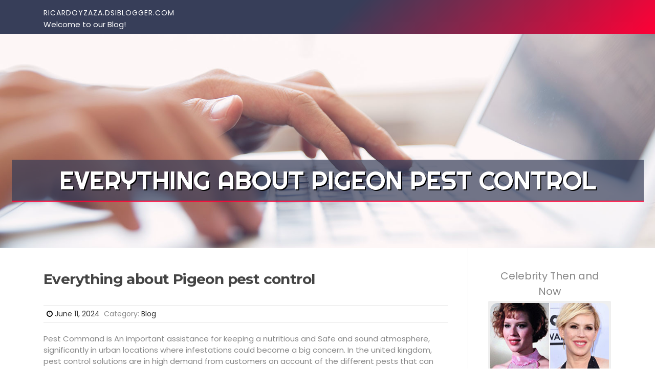

--- FILE ---
content_type: text/html; charset=UTF-8
request_url: https://ricardoyzaza.dsiblogger.com/60445243/everything-about-pigeon-pest-control
body_size: 6236
content:
<!DOCTYPE html>
<html lang="en-US"><head>
<meta charset="UTF-8">
<meta name="viewport" content="width=device-width, initial-scale=1">
<title>Everything about Pigeon pest control</title>

<script type="text/javascript" src="https://cdnjs.cloudflare.com/ajax/libs/jquery/3.3.1/jquery.min.js"></script>
<script type="text/javascript" src="https://media.dsiblogger.com/blog/blog.js"></script>

<link rel="stylesheet" id="screenr-fonts-css" href="https://fonts.googleapis.com/css?family=Open%2BSans%3A400%2C300%2C300italic%2C400italic%2C600%2C600italic%2C700%2C700italic%7CMontserrat%3A400%2C700&amp;subset=latin%2Clatin-ext" type="text/css" media="all">
<link rel="stylesheet" href="https://cdnjs.cloudflare.com/ajax/libs/font-awesome/4.6.3/css/font-awesome.min.css">
<link rel="stylesheet" href="https://cdnjs.cloudflare.com/ajax/libs/twitter-bootstrap/4.0.0-alpha/css/bootstrap.min.css">
<link rel="stylesheet" id="screenr-style-css" href="https://media.dsiblogger.com/blog/images/style.css" type="text/css" media="all">

<link href="https://media.dsiblogger.com/favicon.ico" rel="shortcut icon" />

<link rel="canonical" href="https://ricardoyzaza.dsiblogger.com/60445243/everything-about-pigeon-pest-control" />
<style type="text/css">@media (min-width: 1200px) {.container {max-width:1140px}}  </style>
</head>

<body class="single single-post postid-4 single-format-standard has-site-title has-site-tagline header-layout-fixed">
<div id="page" class="site"> <a class="skip-link screen-reader-text" href="#content">Skip to content</a>
  <header id="masthead" class="site-header" role="banner">
    <div class="container">
      <div class="site-branding">
        <p class="site-title"><a href="/" style="font-size: 14px;">ricardoyzaza.dsiblogger.com</a></p>
        <p class="site-description">Welcome to our Blog!</p>
      </div>
     
    </div>
  </header>
  <section id="page-header-cover" class="section-slider swiper-slider fixed has-image">
    <div class="swiper-container swiper-container-horizontal" data-autoplay="0" style="top: 0px;">
      <div class="swiper-wrapper">
        <div class="swiper-slide slide-align-center activated swiper-slide-active" style="background-image: url('https://media.dsiblogger.com/blog/images/img04.jpg'); ">
          <div class="swiper-slide-intro" style="opacity: 1;">
            <div class="swiper-intro-inner" style="padding-top: 13%; padding-bottom: 13%; margin-top: 0px;">
              <h2 class="swiper-slide-heading">Everything about Pigeon pest control</h2>
            </div>
          </div>
          <div class="overlay" style="opacity: 0.45;"></div>
        </div>
      </div>
    </div>
  </section>
  <div id="content" class="site-content">
    <div id="content-inside" class="container right-sidebar">
<div id="primary" class="content-area">
<main id="main" class="site-main" role="main">
   
<article class="post type-post status-publish format-standard hentry category-uncategorized">
  <header class="entry-header">
    <h1 class="entry-title">
      Everything about Pigeon pest control    </h1>
    <div class="entry-meta"> <span class="posted-on"><i aria-hidden="true" class="fa fa-clock-o"></i>
    <a href="#" rel="bookmark"><time class="entry-date published updated">June 11, 2024</time></a>
    </span><span class="meta-cate">Category: <a href="#">Blog</a></span> </div>
  </header>

  <div class="entry-content">
Pest Command is An important assistance for keeping a nutritious and Safe and sound atmosphere, significantly in urban locations where infestations could become a big concern. In the united kingdom, pest control solutions are in high demand from customers on account of the different pests that can invade homes and enterprises. One area in which pest Command is especially very important is Sheffield, the place pest Manage services are readily available to manage a wide range of pests, which include wasps, bees, rats, and bed bugs.<br><br>For citizens of Sheffield, pest Manage expert services offer you comprehensive methods to address pest difficulties. Whether or not addressing a wasp nest removal in Sheffield or in search of a mouse exterminator around me, the pest Manage firms in Sheffield provide efficient and effective providers. These expert services contain the removal of wasp nests, that may be a standard problem through the hotter months. Wasp nest removal in the vicinity of me is often a Regular ask for, as wasps is often aggressive as well as their stings unpleasant. Therefore, Qualified wasp Handle in Sheffield ensures the Safe and sound and comprehensive removing of these pests.<br><br>Bee elimination in Sheffield is yet another essential service supplied by pest control firms. Bees, although useful for the natural environment, can pose dangers if they nest near human habitats. Bee pest Management includes the Protected relocation of honey bees and bumble bees, guaranteeing that these important pollinators are preserved even though eradicating the instant risk to inhabitants. Bee nest elimination necessitates expertise to stop harming the bees and to circumvent future infestations.<br><br>Expenses for pest Management products and services can vary depending on the type and severity in the pest dilemma. For instance, the cost to get a bed bug exterminator may differ from that of a rat Management provider. Bed bugs are notoriously tough to eradicate, requiring specialised treatments that can affect the general Charge. Equally, rat Handle around me may involve extensive steps to be sure comprehensive eradication and prevent future infestations.<br><br>Rat Command is a big concern in both domestic and business options. Rat pest Handle solutions address infestations by different methods, which include traps, baits, and exclusion strategies. Learning how to remove rats involves knowledge their conduct and habitat. Knowledgeable rat exterminator can provide thorough pest control for rats, guaranteeing They're successfully removed from the premises.<br><br>Mattress bugs pest control is another essential service, specifically in city spots exactly where these pests can unfold immediately. Finding rid of mattress bugs requires comprehensive treatment method of influenced spots, frequently involving several visits and specialized devices. Mattress bug remedy Price in the UK could vary, but purchasing Specialist mattress bugs expert services is important for productive eradication. <br><br>In combination with rats and mattress bugs, other pests for instance cockroaches, mice, and squirrels also pose sizeable issues. Cockroach pest Manage entails identifying and eliminating these resilient pests, which may spread diseases and contaminate food stuff. Cockroach extermination products and services use specific therapies to be sure these pests <a href="https://is.gd/apex_pest_control_sheffield">cockroach pest control</a> are eradicated. Knowing how to eliminate cockroaches in the united kingdom usually requires Experienced intervention because of their hardy nature.<br><br>Mice Command is yet another important element of pest Management providers. The obvious way to eliminate mice will involve sealing entry factors and applying traps or baits. Specialist pest Manage for mice makes sure that infestations are dealt with swiftly and correctly. Mice extermination is critical for maintaining a safe and hygienic ecosystem.<br><br>Squirrel pest Handle, significantly for grey squirrels, consists of humane removing and exclusion strategies. These pests could potentially cause considerable destruction, especially when they nest in attics. Figuring out how to get rid of squirrels while in the attic And exactly how to get rid of grey squirrels calls for Experienced support to be certain they do not return.<br><br>Pigeon Management is also An important service, notably for enterprises. Chicken pest Command contains actions to prevent pigeons from nesting and roosting on buildings. Pigeon removal companies ensure that these birds are relocated securely, and steps are place set up to stop long run infestations. Recognizing how to get rid of pigeons around the roof includes knowing their behavior and making use of suitable deterrents.<br><br>Ant pest Command is yet another prevalent company. Knowing how to get rid of ants in the home And the way to get rid of ants while in the backyard can reduce these pests from turning out to be a nuisance. Ant infestation in your home is usually challenging to control devoid of Qualified assistance. Pest control for ants features working with baits as well as other solutions to get rid of colonies.<br><br>Flea elimination is significant for the two properties and organizations. Flea pest control includes managing infested locations and guaranteeing that Animals can also be dealt with to prevent re-infestation. The best way to do away with fleas in your home includes thorough cleaning and Specialist pest Command services. <a href="https://mgyb.co/s/HsKiI">wasp pest control</a> Pest Regulate for fleas makes certain that these pests are eradicated successfully.<br><br>Industrial pest Management products and services cater to businesses that require to maintain pest-cost-free environments. Pest Management for corporations incorporates in depth treatments to deal with various pests, making sure that functions are certainly not disrupted. Pest Regulate business companies are tailor-made to meet the precise requires of various industries, from foods processing to hospitality.<br><br>Domestic pest Handle solutions offer homeowners with effective methods for prevalent residence pests in the united kingdom. From cockroach Manage to mouse pest control, these products and services make sure properties stay safe and pest-free. Choosing a pest Handle contractor ensures that infestations are managed by industry experts Along with the skills and tools to take care of differing types of pests.<br><br>There are lots of ways of pest Management, Each and every suited to differing kinds of pests and conditions. The three methods of pest Regulate generally applied consist of chemical treatment plans, Bodily traps, and Organic control. What on earth is a good way of deterring pests usually relies on the specific pest and surroundings. Such as, physical obstacles and exclusion approaches are effective for stopping rodent infestations.<br><br>House pests in britain include various insects and rodents that could potentially cause substantial troubles. Experienced pest Manage providers be sure that these pests are managed proficiently, defending both equally wellbeing and residence. Irrespective of whether addressing wasps, rats, mattress bugs, or other pests, the abilities of pest Management pros is invaluable.  </div>
  
  <footer class="entry-footer">
  <a href="https://remove.backlinks.live" target="_blank"><span class="meta-nav"></span>Report this page</a>
  </footer>
</article>

<div class="mfp-hide"><a href="https://aadamdfcf953838.dsiblogger.com/72488322/responding-requests-regarding-sensitive-topics">1</a><a href="https://eduardovzxzt.dsiblogger.com/72488321/need-fast-money-with-79cash">2</a><a href="https://sexfilme25803.dsiblogger.com/72488320/scharfe-m-ouml-se-will-facial">3</a><a href="https://aadamxhzd818663.dsiblogger.com/72488319/best-cannabis-strains-for-rest-sleep-issues-support">4</a><a href="https://lulugdvu763694.dsiblogger.com/72488318/a-touch-of-home-for-the-warmest-welcome">5</a><a href="https://murrayviwm446777.dsiblogger.com/72488317/مقالة-عنتيله-المحله-في-قلب-القاهرة">6</a><a href="https://anitazomm431638.dsiblogger.com/72488316/enhancing-cbse-english-conquering-vocabulary-with-the-wordbook">7</a><a href="https://paintless-dent-removal-re26935.dsiblogger.com/72488315/have-you-been-in-an-accident">8</a><a href="https://andresragjl.dsiblogger.com/72488314/google-adverts-and-ppc-advertising-a-typical-tutorial-for-organizations">9</a><a href="https://ng-k-winbet62840.dsiblogger.com/72488313/the-hellogpt-diaries">10</a><a href="https://mariahhdwy372289.dsiblogger.com/72488312/optimizing-your-technical-journey">11</a><a href="https://seru88linkalternatif49505.dsiblogger.com/72488311/the-fact-about-seru88-login-that-no-one-is-suggesting">12</a><a href="https://lawsonmdoc965302.dsiblogger.com/72488310/printspourtoi-in-bengaluru-your-go-to-for-unforgettable-custom-apparel">13</a><a href="https://treadmills-uk03184.dsiblogger.com/72488309/the-reasons-to-focus-on-improving-treadmill">14</a><a href="https://jayoggg904063.dsiblogger.com/72488308/해운대-마사지-에번-스파-최고의-휴식과-기쁨">15</a></div>

<div id="comments" class="comments-area">
  <div id="respond" class="comment-respond">
    <h3 id="reply-title" class="comment-reply-title">Leave a Reply <small><a rel="nofollow" id="cancel-comment-reply-link" href="#respond" style="display:none;">Cancel reply</a></small></h3>
    <form action="" method="post" id="commentform" class="comment-form" novalidate>
      <p class="comment-notes"><span id="email-notes">Your email address will not be published.</span> Required fields are marked <span class="required">*</span></p>
      <p class="comment-form-comment">
        <label for="comment">Comment</label>
        <textarea id="comment" name="comment" cols="45" rows="8" maxlength="65525" aria-required="true" required></textarea>
      </p>
      <p class="comment-form-author">
        <label for="author">Name <span class="required">*</span></label>
        <input id="author" name="author" type="text" value="" size="30" maxlength="245" aria-required="true" required="required">
      </p>
      <p class="comment-form-email">
        <label for="email">Email <span class="required">*</span></label>
        <input id="email" name="email" type="email" value="" size="30" maxlength="100" aria-describedby="email-notes" aria-required="true" required="required">
      </p>
      <p class="comment-form-url">
        <label for="url">Website</label>
        <input id="url" name="url" type="url" value="" size="30" maxlength="200">
      </p>
      <p class="form-submit">
        <input name="submit" type="submit" id="submit" class="submit" value="Post Comment">
        <input type="hidden" name="comment_post_ID" value="4" id="comment_post_ID">
        <input type="hidden" name="comment_parent" id="comment_parent" value="0">
      </p>
    </form>
  </div>
 
</div></main>
</div>

<div id="secondary" class="widget-area sidebar" role="complementary">
<section id="search-2" class="widget widget_search">
  <form role="search" method="get" class="search-form" action="">
    <label> <span class="screen-reader-text">Search for:</span>
      <input type="search" class="search-field" placeholder="Search …" value="" name="s">
    </label>
    <input type="submit" class="search-submit" value="Search">
  </form>
</section>
<section id="recent-posts-2" class="widget widget_recent_entries">
  <h2 class="widget-title">Links</h2>
  <ul>
    <li><a href="https://dsiblogger.com/login">Log in</a></li>
    <li><a href="/">Homepage</a></li>
    <li><a href="https://dsiblogger.com">Start page</a></li>
    <li><a href="https://dsiblogger.com/signup">Start your own blog</a></li>
    <li><a href="https://dsiblogger.com/signup">Start your own blog</a></li>
    <li><a href="https://remove.backlinks.live" target="_blank">Report this page</a></li>
  </ul>
</section>
<section id="recent-comments-2" class="widget widget_recent_comments">
  <h2 class="widget-title">Visitors</h2>
  <ul id="recentcomments">
    <li class="recentcomments">588 Visitors</li>
  </ul>
</section>
<section id="archives-2" class="widget widget_archive">
  <h2 class="widget-title">Archives</h2>
  <ul>
    <li><a href="/">2026</a></li>
  </ul>
</section>
<section id="categories-2" class="widget widget_categories">
  <h2 class="widget-title">Categories</h2>
  <ul>
    <li class="cat-item cat-item-1"><a href="#">Blog</a> </li>
  </ul>
</section>
<section id="meta-2" class="widget widget_meta">
  <h2 class="widget-title">Meta</h2>
  <ul>
    <li><a href="https://dsiblogger.com/login">Log in</a></li>
    <li><a href="#">Entries <abbr title="Really Simple Syndication">RSS</abbr></a></li>
    <li><a href="#">Comments <abbr title="Really Simple Syndication">RSS</abbr></a></li>
    <li><a href="#">WordPress</a></li>
  </ul>
  <span style="width:100px; display:none; height:100px; "><a href="https://dsiblogger.com/new-posts?1">1</a><a href="https://dsiblogger.com/new-posts?2">2</a><a href="https://dsiblogger.com/new-posts?3">3</a><a href="https://dsiblogger.com/new-posts?4">4</a><a href="https://dsiblogger.com/new-posts?5">5</a></span>
  <span style="display: none;"><a href="https://dsiblogger.com/forum">forum</a></span>
</section>
</div>
      
    </div>
  </div>
  
<footer id="colophon" class="site-footer">
<div class=" site-info">
  <div class="container">
    <div class="site-copyright"> Copyright © 2026 <a href="https://dsiblogger.com" rel="home">dsiblogger.com</a>. All Rights Reserved. </div>
    <div class="theme-info"> <a href="https://dsiblogger.com/contact" style="margin-right:50px;">Contact Us</a> Theme by FameThemes</div>
  </div>
</div>
</footer>
</div>

<script defer src="https://static.cloudflareinsights.com/beacon.min.js/vcd15cbe7772f49c399c6a5babf22c1241717689176015" integrity="sha512-ZpsOmlRQV6y907TI0dKBHq9Md29nnaEIPlkf84rnaERnq6zvWvPUqr2ft8M1aS28oN72PdrCzSjY4U6VaAw1EQ==" data-cf-beacon='{"version":"2024.11.0","token":"4bc15f7464e44d2c9aa303df08b5ad7e","r":1,"server_timing":{"name":{"cfCacheStatus":true,"cfEdge":true,"cfExtPri":true,"cfL4":true,"cfOrigin":true,"cfSpeedBrain":true},"location_startswith":null}}' crossorigin="anonymous"></script>
</body>
</html>